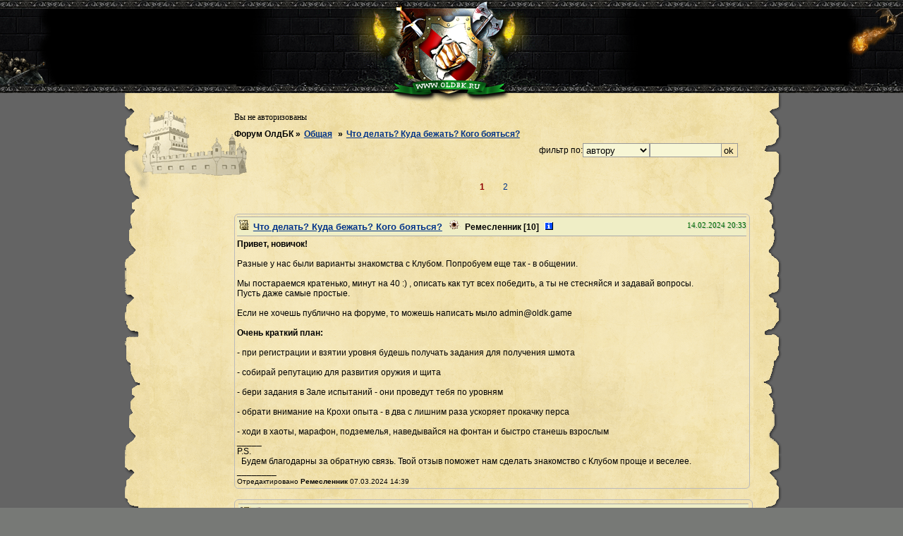

--- FILE ---
content_type: text/html; charset=utf-8
request_url: https://oldbk.su/forum.php?topic=228503734
body_size: 9448
content:
<!DOCTYPE html>
<html xmlns="http://www.w3.org/1999/xhtml" xml:lang="ru" lang="ru">
<head>
<title> Форум Бойцовского клуба </title>
<link rel="icon" type="image/png" href="/i/favicon.png" />
<meta http-equiv="Content-Type" content="text/html; charset=utf-8" />
<meta name="generator" content="HAPedit 3.1">
<meta name="keywords" content="Форум БК, forum combats, Форум Бойцовского клуба, форум, форум БК 2003, Форум Старого клуба, Форум Старого бойцовского клуба, форум бк ru, форум oldbk.ru, forum oldbk.ru" />
<meta name="derscription" content="Форум легендарного Старого Бойцовского Клуба" />
<meta name="og:title" content="Форум oldbk.ru" />
<meta name="og:type" content="website" />
<meta name="og:image" content="//oldbk.ru/i/oldbk.png" /><meta name="og:description" content="Форум легендарного Старого Бойцовского Клуба, продолжающего традиции классического БК 2002-2003 гг." />
<link rel=stylesheet type="text/css" href="/forum/style/main.css?20170319a">
<!--[if lt IE 8]>
  <link rel=stylesheet type="text/css" href="/forum/style/ie67.css?1">
<![endif]-->
<!--[if IE 8]>
  <link rel=stylesheet type="text/css" href="/forum/style/ie8.css?1">
<![endif]-->
<script type="text/javascript" src="/scripts/jquery.js"></script>
<script type="text/javascript" src="/forum/js/rounded-corners-min.js"></script>
<script type="text/javascript" src="/forum/js/jquery.textshadow.js"></script>
<script language="JavaScript" type="text/javascript" src="/forum/js/bbcode.js"></script>
<script language="JavaScript" type="text/javascript" src="/forum/js/translit.js"></script>
<script type="text/javascript">
$(document).ready(function(){
  $('.incConfTitle > a').textShadow({x:1,y:1,radius:0,color:'#ffffff'});
  $('.confLink').textShadow({x:1,y:1,radius:0,color:'#ffffff'});
  $('.date').textShadow({x:1, y:1, radius:0, color:'#b0b0b0'});
  $('.date_abs').textShadow({x:1, y:1, radius:0, color:'#b0b0b0'});
});
</script>
<script type="text/javascript">
  function searchSubmit(){
      searchText = document.getElementById('filtertext').value
      if(searchText==''){
        alert("Введите слова для поиска")
      }
      else if(searchText.length < 3){
        alert("Вы должны ввести не менее 3 символов!")
      }
      else{
        document.searchForm.submit()
      }
  }
  function getGet(){
    var str  = window.location.search.substring(1);
    var vars = str.split('&');
    var vararr = new Array(vars.length);
    for(var i=0; i < vars.length; i++){
       var pair = vars[i].split("=");
       var varname = pair[0];
       var varval  = pair[1];
       vararr[varname] = varval;
    }
    return vararr;
  }
</script>
</head>
<body>
<div id="header0">
<div id="header_left"></div>
<div id="header_right"></div>
<div id="header1">
<div id="logo_bg"></div>
<div id="logo"></div>
</div>
<div id="header2">
</div>
<div id="header3"></div>
</div>
<div id="container" class="forumContainer">
  <div id="container_center">
   <div id="container_right">
    <a href="/"><div id="bkBuilding"></div></a>
    <a href="/forum.php"><div id="forumDesk"></div></a>
    <div id="wrapper">
    <div id="content">
  <!--##############################################  OUR CONTENT  ###############################################-->
  <style>
#navigation{width: 12% !important; display: none;}
#navigation ul{visibility: hidden;}
div#forumDesk {visibility: hidden !important; }
#content{width: 86% !important;}
.filterBox{margin-right: 15px !important;}
</style>
<script>
function showcommentprompt(comm){
    var obj = prompt('Введите комментарий', '');
    if(obj){
        var url = "forum.php?topic=228503734";
             url += "&cpr="+encodeURIComponent(obj)+"&com="+comm;
        window.location=url
    }
}
$(function(){
  $('.interview').on('click', 'input.toggle', function(e){
    $('.toggle', e.delegateTarget).toggle();
  })
})
  </script>
<div class="userMenu">Вы не авторизованы</div>
<div class="pathBox"><h1 style="display: inline;">Форум ОлдБК</h1> »<a href="?conf=1">Общая</a>
»<a href="?topic=228503734">Что делать? Куда бежать? Кого бояться?</a>
</div>
<div id="systemMsg" class="system-msg"></div><form method="get" id="searchForm" name="searchForm">
<input type="hidden" name="topic" value="228503734">
<table class="filterBox"><tr>
<td class="filterlabelTd">фильтр по:</td>
<td class="filterbyTd"><select name="filterby" id="filterby">
<option value="author" selected>автору</option>
</td>
<td class="filtertextTd"><input type="text" name="filtertext" id="filtertext" maxlength="255" value=""></td>
<td class="filterButtonTd"><input type="button" value="ok" class="filterButton" id="filterButton" onclick="searchSubmit()"></td></tr></table>
</form><div class=paginator><div class="main-pagination"><ul><li><a class=paginCurPage href="?topic=228503734&page=1"><font color=#8f0000>1</font></a></li><li><a class=paginPage href="?topic=228503734&page=2">2</a></li></ul></div></div>
<div class="searchError"></div>
<div class="rc6 blockTopTopic">
<table class=toptopic>
  <tr class=ttTitle><td>
  <div class='mesTopBar'>
     <img height=15 width=15 border=0 src="/i/icon13.gif"><span class=topicTitle><a href="?topic=228503734">Что делать? Куда бежать? Кого бояться?</a></span><span  class="nick"><img class=clan title="radminion" alt=&nbsp; src="/i/clan/34.gif">&nbsp;<span class="login" style="cursor:pointer" onclick="chat.addTo('Ремесленник')">Ремесленник</span>&nbsp;<span class='level'>[10]</span>&nbsp;<a target=persinfo_14937  href="/inf.php?14937" class=info><img src='/i/inf_x.gif' alt=i title='инф. о Ремесленник'></a></span><div class=date_abs>14.02.2024 20:33</div>
     </div></td>
  </tr>
  <tr class=ttBody>
  <td><strong class="bb">Привет, новичок!</strong>
<br />&#160;<br />
Разные у нас были варианты знакомства с Клубом. Попробуем еще так - в общении.
<br />&#160;<br />
Мы постараемся кратенько, минут на 40 :) , описать как тут всех победить, а ты не стесняйся и задавай вопросы. <br />
Пусть даже самые простые.
<br />&#160;<br />
Если не хочешь публично на форуме, то можешь написать мыло admin@oldk.game
<br />&#160;<br />
<strong class="bb">Очень краткий план:</strong>
<br />&#160;<br />
- при регистрации и взятии уровня будешь получать задания для получения шмота
<br />&#160;<br />
- собирай репутацию для развития оружия и щита
<br />&#160;<br />
- бери задания в Зале испытаний - они проведут тебя по уровням
<br />&#160;<br />
- обрати внимание на Крохи опыта - в два с лишним раза ускоряет прокачку перса
<br />&#160;<br />
- ходи в хаоты, марафон, подземелья, наведывайся на фонтан и быстро станешь взрослым<br />
_____<br />
P.S.<br />
&#160;&#160;Будем благодарны за обратную связь. Твой отзыв поможет нам сделать знакомство с Клубом проще и веселее.<br>________<br><small>Отредактировано <b>Ремесленник</b> 07.03.2024 14:39</small></div>
</table></div><div class="rc6 mBodyBlock">
  <div class="mesTopBar">
     <img height=15 width=15 border=0 src="/i/icon13.gif"><span  class="nick"><img class=clan title="radminion" alt=&nbsp; src="/i/clan/34.gif">&nbsp;<span class="login" style="cursor:pointer" onclick="chat.addTo('Ремесленник')">Ремесленник</span>&nbsp;<span class='level'>[10]</span>&nbsp;<a target=persinfo_14937  href="/inf.php?14937" class=info><img src='/i/inf_x.gif' alt=i title='инф. о Ремесленник'></a></span><div class=date_abs>03.03.2024 22:51</div><span class='manchor'>#<a name=228503924 href=#228503924>228503924</a></span></div><div class="topicBody">При регистрации перс получил оружие и щит, статы и умелки распределены - уже можно одеть свой первый инвентарь. В разделе амуниция лежит бутерброд для быстрого восстановления ХП (жизни).
<br />&#160;<br />
Нужно собрать комплект шмота и заработать репутацию для развития оружия и щита.
<br />&#160;<br />
<strong class="bb">7 уровень</strong><br />
При регистрации выдается задание экскурсии по городу. Комментатор подарит три кольца, а по окончанию нагррадой будет Рубашка новобранца.
<br />&#160;<br />
Также по концу экскурсии получаем задание "полная зачистка" - толстый намек, что&#160;&#160;нужно идти в канализацию. После зачистки которой перс выходит восьмеркой.
<br />&#160;<br />
<strong class="bb">8 уровень</strong><br />
Вместе с уровнем перс получает задание на еще одну экскурсию. где получит шмот 8 уровня и задание с намеком отправится в катакомбы.
<br />&#160;<br />
Также нужно не забыть посетить Зал испытаний - взять задания.<br />
Выполнить задание Рекрут, пробехаться в Марафоне. Не забыть сходить в канализацию - там очень много репутации.
<br />&#160;<br />
Вобще репутацию нужно собирать на каждом углу и не леиться поднимать каждый чек.<br />
Девятый уровнь не заставит себя ждать.
<br />&#160;<br />
<strong class="bb">9 уровень</strong><br />
И внось экскурсия за новым шмотом!
<br />&#160;<br />
При взятии девятого и следующих уровней на Почте тебя будет ждать Сертификат на премиум. Не экономь и сразу его используй - это даст тебе +30% опыта.
<br />&#160;<br />
Посещаем доступные лабиринты, не забывая взять задания перед входом.
<br />&#160;<br />
Играемся в хаоты, собираем магию по лабиринтам - пригодится на десятке.
<br />&#160;<br />
Новый лабиринт в Замке благодетелей "Тропа усердия"
<br />&#160;<br />
Поглядывай на к-во репутации. Увидишь <u class="bb">Репутация: 65 000 реп.<strong class="bb">(f)</strong></u> - бак полный.
<br />&#160;<br />
<strong class="bb">10 уровень</strong>
<br />&#160;<br />
Ага. Экскурсия в лес. Фишка леса - новые тропы при каждом посещении, но выход всегда на одном месте - внизу по центру.
<br />&#160;<br />
Новый лабиринт в "Коридоры судьбы" в провале на Страшилкиной
<br />&#160;<br />
Если ты в полном касте, не блукаешь в лабиринтах, то можешь справиться быстрее, чем истекут задержки на посещения. Вариантов два: отвлечься от игрушки и немного поработать либо сбросить задержку за екр. Одного екра (0.8 usd) хватит не на один сброс. Совсем не хочеш работать - хаоты, марафон и Сеня мокрый на фонтане всегда к твом услугам.
<br />&#160;<br />
дальше будет<br>________<br><small>Отредактировано <b>Ремесленник</b> 07.03.2024 14:30</small></div>
</div>
<div class="rc6 mBodyBlock">
  <div class="mesTopBar">
     <img height=15 width=15 border=0 src="/i/icon13.gif"><span  class="nick"><img src="/i/align_3.06.gif" class="align" alt=&nbsp;>&nbsp;<span class="login" style="cursor:pointer" onclick="chat.addTo('fastorm')">fastorm</span>&nbsp;<span class='level'>[16]</span>&nbsp;<a target=persinfo_182832  href="/inf.php?182832" class=info><img src='/i/inf_x.gif' alt=i title='инф. о fastorm'></a></span><div class=date_abs>04.03.2024 06:54</div><span class='manchor'>#<a name=228503930 href=#228503930>228503930</a></span></div><div class="topicBody">Может это все указывать во всплывающем окне при регистрации перса, и в течении недели после, при заходе в игру? Я бы последним делом зашел на форуме сразу после регистрации.<br class="bb" /><font class="bb" color="red"><img class="bb" src="/i/clan/34.gif" alt="" /><strong class="bb">Ремесленник</strong><sup class="bb">[9]</sup><a class="bb" href="/inf.php?14937" target="_blank"><img class="bb" src="/i/inf.gif" alt="Инф. о Ремесленник" width="12" height="11" /></a>: Будет здорово, если старшие прочтут и будут подсказывать новичкам</font></div>
</div>
<div class="rc6 mBodyBlock">
  <div class="mesTopBar">
     <img height=15 width=15 border=0 src="/i/icon13.gif"><span  class="nick"><img class=clan title="radminion" alt=&nbsp; src="/i/clan/34.gif">&nbsp;<span class="login" style="cursor:pointer" onclick="chat.addTo('Ремесленник')">Ремесленник</span>&nbsp;<span class='level'>[12]</span>&nbsp;<a target=persinfo_14937  href="/inf.php?14937" class=info><img src='/i/inf_x.gif' alt=i title='инф. о Ремесленник'></a></span><div class=date_abs>09.03.2024 19:27</div><span class='manchor'>#<a name=228503975 href=#228503975>228503975</a></span></div><div class="topicBody"><a class="bb" href="https://lib.oldbk.game/encycl/ekr#%25D0%25B4%25D0%25B5%25D1%2582%25D1%2581%25D0%25BA%25D0%25B8%25D0%25B9_%25D0%25B1%25D0%25BE%25D0%25BD%25D1%2583%25D1%2581">"Детский" бонус</a>
<br />&#160;<br />
Первые 90 дней после регистрации за покупку екр перс получает бонус в размере 100%, но не более 200.00 екр.
<br />&#160;<br />
<img class="bb" src="https://lib.oldbk.game/_media/encycl/childbonus.png" alt="" width="250" />
<br />&#160;<br />
<blockquote class="bb bb_quote">19:19 Внимание! Покупка 1.25 екр. на счет №41704 [Подопытный-5] Инвойс: 36320; торговец: Ремесленник.<br />
19:19 Внимание! За покупку 1.25 екр. ты получаешь "Детский" бонус 1.25 екр.<br />
19:19 Внимание! Премиум Platinum Бонус за покупку екр 15.0% от суммы: 0.18 екр.</blockquote>
<br />&#160;<br />
Если ваши убежедения позволяют задонатить в игрушку, то можем предложить алгоритм вложиния доллара :) точнее, его восьми из его десяти частей.
<br />&#160;<br />
Улучшать оружие и щит можно за репутацию и/или екр. Механизм подробно описан <a class="bb" href="//lib.oldbk.su/encycl/artefact" target="_blank">на отдельной странице</a>. Здесь же подскажем, что на 8 уровне можно апнуть оружие и щит сразу за екр (цена в зависимости от скидок и уровня 0,5-2,0 екр) и сохранить репутацию на более старшие уровни, где цена в екрах бОльше.
<br />&#160;<br />
"Детский" бонус позволит вам уменьшить требуемую сумму вдвое.
<br />&#160;<br />
На 9 уровне набираем репутацию до 65`000. На 10-12 уровнях лимит репутации составляет 180`000 и 65 из них у вас уже будет.
<br />&#160;<br />
Также за екр (начиная с 0,1 екр) можно сбрасывать задержки на лабиринты, если очень хочется зайти вновь. Также задержки в лабиринты можно сбросить через желания на фонтане.<br />
<br>________<br><small>Отредактировано <b>Ремесленник</b> 09.03.2024 20:28</small></div>
</div>
<div class="rc6 mBodyBlock">
  <div class="mesTopBar">
     <img height=15 width=15 border=0 src="/i/icon13.gif"><span  class="nick"><span class="login" style="cursor:pointer" onclick="chat.addTo('Посмотрет')">Посмотрет</span>&nbsp;<span class='level'>[10]</span>&nbsp;<a target=persinfo_605561  href="/inf.php?605561" class=info><img src='/i/inf_x.gif' alt=i title='инф. о Посмотрет'></a></span><div class=date_abs>17.04.2024 15:47</div><span class='manchor'>#<a name=228504186 href=#228504186>228504186</a></span></div><div class="topicBody">Зачем есть проход в лес, но ещё нет задания на грибы? Зачем просто так ходить в лес? Для озарения играет роль только задание на грибы<br />
Зачем задание почты на поездку в пригород,? на саму поездку кредитов тратится больше чем получаешь за само задание. Приходится сбрасывать его. Пытался задание на пригород получить, в заявке указано доступен 8 уровню, но пишет что ограничение уровня&#160;&#160;и на 9 и на 10. Непонятно</div>
</div>
<div class="rc6 mBodyBlock">
  <div class="mesTopBar">
     <img height=15 width=15 border=0 src="/i/icon13.gif"><span  class="nick"><img src="/i/align_1.01.gif" class="align" alt=&nbsp;><img class=clan title="FallenAngels" alt=&nbsp; src="/i/clan/30.gif">&nbsp;<span class="login" style="cursor:pointer" onclick="chat.addTo('kiki')">kiki</span>&nbsp;<span class='level'>[15]</span>&nbsp;<a target=persinfo_30984  href="/inf.php?30984" class=info><img src='/i/inf_x.gif' alt=i title='инф. о kiki'></a></span><div class=date_abs>17.04.2024 20:01</div><span class='manchor'>#<a name=228504187 href=#228504187>228504187</a></span></div><div class="topicBody"><blockquote class="bb bb_quote">Зачем просто так ходить в лес?</blockquote><br />
креды собирать:) примерно раз в пол часа лес "обновляется", на тебя нападают мобы и с них дроп-что-то из шмота,сдаешь в гос.магазин. в лес можно ходить 3мя комплектами(крит,уворот,танк),с каждого собрать по максимуму дропа.
<br />&#160;<br />
<br />
<blockquote class="bb bb_quote">на саму поездку кредитов тратится больше чем получаешь за само задание.</blockquote><br />
за задание тебе дают золотые монеты,эти монеты сдавай Знахарю за креды.</div>
</div>
<div class="rc6 mBodyBlock">
  <div class="mesTopBar">
     <img height=15 width=15 border=0 src="/i/icon13.gif"><span  class="nick"><img src="/i/align_1.01.gif" class="align" alt=&nbsp;>&nbsp;<span class="login" style="cursor:pointer" onclick="chat.addTo('Карачи')">Карачи</span>&nbsp;<span class='level'>[10]</span>&nbsp;<a target=persinfo_591447  href="/inf.php?591447" class=info><img src='/i/inf_x.gif' alt=i title='инф. о Карачи'></a></span><div class=date_abs>17.04.2024 21:30</div><span class='manchor'>#<a name=228504188 href=#228504188>228504188</a></span></div><div class="topicBody"> Ходил в лес мобы не нападают , только грибы .</div>
</div>
<div class="rc6 mBodyBlock">
  <div class="mesTopBar">
     <img height=15 width=15 border=0 src="/i/icon10.gif"><span  class="nick"><img src="/i/align_3.gif" class="align" alt=&nbsp;><img class=clan title="Jolly Boozer" alt=&nbsp; src="/i/clan/418.gif">&nbsp;<span class="login" style="cursor:pointer" onclick="chat.addTo('Triple Malt')">Triple Malt</span>&nbsp;<span class='level'>[13]</span>&nbsp;<a target=persinfo_605483  href="/inf.php?605483" class=info><img src='/i/inf_x.gif' alt=i title='инф. о Triple Malt'></a></span><div class=date_abs>17.04.2024 21:36</div><span class='manchor'>#<a name=228504189 href=#228504189>228504189</a></span></div><div class="topicBody">Карачи<br />
<blockquote class="bb bb_quote">мобы не нападают , только грибы</blockquote><br />
Грибы нападают?)) Ты в каком лесу??
<br />&#160;<br />
kiki<br />
<blockquote class="bb bb_quote">в пол часа лес "обновляется"</blockquote><br />
вроде, даже минут 15-20</div>
</div>
<div class="rc6 mBodyBlock">
  <div class="mesTopBar">
     <img height=15 width=15 border=0 src="/i/icon13.gif"><span  class="nick"><span class="login" style="cursor:pointer" onclick="chat.addTo('Посмотрет')">Посмотрет</span>&nbsp;<span class='level'>[10]</span>&nbsp;<a target=persinfo_605561  href="/inf.php?605561" class=info><img src='/i/inf_x.gif' alt=i title='инф. о Посмотрет'></a></span><div class=date_abs>17.04.2024 22:10</div><span class='manchor'>#<a name=228504190 href=#228504190>228504190</a></span></div><div class="topicBody">kiki, мобов ни разу в лесу не встречал. Может, уровень маловат) за разъяснения спасибо. Что касается пригорода, невозможно взять туда задание (свиток есть, но он не работает, пишет что ограничение по уровню, хотя на свитке указан 8 уровень) и, кстати, нигде не видел описание этих заданий даже. За задание почты никаких монет не выпадает, только кредиты</div>
</div>
<div class="rc6 mBodyBlock">
  <div class="mesTopBar">
     <img height=15 width=15 border=0 src="/i/icon13.gif"><span  class="nick"><img src="/i/align_3.gif" class="align" alt=&nbsp;><img class=clan title="Jolly Boozer" alt=&nbsp; src="/i/clan/418.gif">&nbsp;<span class="login" style="cursor:pointer" onclick="chat.addTo('Triple Malt')">Triple Malt</span>&nbsp;<span class='level'>[13]</span>&nbsp;<a target=persinfo_605483  href="/inf.php?605483" class=info><img src='/i/inf_x.gif' alt=i title='инф. о Triple Malt'></a></span><div class=date_abs>17.04.2024 22:57</div><span class='manchor'>#<a name=228504191 href=#228504191>228504191</a></span></div><div class="topicBody">Посмотрет <br />
<blockquote class="bb bb_quote">Что касается пригорода, невозможно взять туда задание (свиток есть, но он не работает, пишет что ограничение по уровню</blockquote><br />
бери 11 уровень, с него доступны задания пригорода</div>
</div>
<div class="rc6 mBodyBlock">
  <div class="mesTopBar">
     <img height=15 width=15 border=0 src="/i/icon13.gif"><span  class="nick"><span class="login" style="cursor:pointer" onclick="chat.addTo('Посмотрет')">Посмотрет</span>&nbsp;<span class='level'>[10]</span>&nbsp;<a target=persinfo_605561  href="/inf.php?605561" class=info><img src='/i/inf_x.gif' alt=i title='инф. о Посмотрет'></a></span><div class=date_abs>18.04.2024 00:58</div><span class='manchor'>#<a name=228504193 href=#228504193>228504193</a></span></div><div class="topicBody"> Triple Malt, понял, уже скоро, спс</div>
</div>
<div class="rc6 mBodyBlock">
  <div class="mesTopBar">
     <img height=15 width=15 border=0 src="/i/icon13.gif"><span  class="nick"><span class="login" style="cursor:pointer" onclick="chat.addTo('Посмотрет')">Посмотрет</span>&nbsp;<span class='level'>[10]</span>&nbsp;<a target=persinfo_605561  href="/inf.php?605561" class=info><img src='/i/inf_x.gif' alt=i title='инф. о Посмотрет'></a></span><div class=date_abs>19.04.2024 22:31</div><span class='manchor'>#<a name=228504197 href=#228504197>228504197</a></span></div><div class="topicBody">Монеты на фонтане. За все время ни разу не повезло. В то время как другие вытаскивают по несколько&#160;&#160;раз. В чем прикол? Как понять шансы?
<br />&#160;<br />
</div>
</div>
<div class="rc6 mBodyBlock">
  <div class="mesTopBar">
     <img height=15 width=15 border=0 src="/i/icon13.gif"><span  class="nick"><img src="/i/align_3.gif" class="align" alt=&nbsp;><img class=clan title="Jolly Boozer" alt=&nbsp; src="/i/clan/418.gif">&nbsp;<span class="login" style="cursor:pointer" onclick="chat.addTo('Triple Malt')">Triple Malt</span>&nbsp;<span class='level'>[13]</span>&nbsp;<a target=persinfo_605483  href="/inf.php?605483" class=info><img src='/i/inf_x.gif' alt=i title='инф. о Triple Malt'></a></span><div class=date_abs>19.04.2024 22:45</div><span class='manchor'>#<a name=228504199 href=#228504199>228504199</a></span></div><div class="topicBody">Посмотрет<br />
<blockquote class="bb bb_quote">Монеты на фонтане</blockquote><br />
Тебе нужна маска для ныряния.<br />
Её можно либо выкопать на поле, либо купить в комиссионном (нередко закидывают).<br />
Шансы с маской ~ 1 успешный раз на 7-8 попыток.</div>
</div>
<div class="rc6 mBodyBlock">
  <div class="mesTopBar">
     <img height=15 width=15 border=0 src="/i/icon13.gif"><span  class="nick"><img src="/i/align_1.01.gif" class="align" alt=&nbsp;>&nbsp;<span class="login" style="cursor:pointer" onclick="chat.addTo('Ранчо')">Ранчо</span>&nbsp;<span class='level'>[11]</span>&nbsp;<a target=persinfo_581165  href="/inf.php?581165" class=info><img src='/i/inf_x.gif' alt=i title='инф. о Ранчо'></a></span><div class=date_abs>24.04.2024 17:57</div><span class='manchor'>#<a name=228504204 href=#228504204>228504204</a></span></div><div class="topicBody"><blockquote class="bb bb_quote">экскурсия за новым шмотом</blockquote><br />
персонаж в раскачке<strong class="bb"> крит</strong> а "новый" шмот насыпает для <strong class="bb">танк</strong>а.&#160;&#160; мб стоит "дарить" вещи согласно выбранной специализации?&#160;&#160;тупо выкидываешь все что "сыпет" потому что рюкзак переполняется.
<br />&#160;<br />
<blockquote class="bb bb_quote">обрати внимание на Крохи опыта </blockquote><br />
обратите внимание что с 9го уровня пропала возможность брать квест Рекрут (его просто нет в списке/ сброс на фонтане тоже не дает никакого эффекта). хотя в крохах опыта он значиться<br />
</div>
</div>
<div class="rc6 mBodyBlock">
  <div class="mesTopBar">
     <img height=15 width=15 border=0 src="/i/icon13.gif"><span  class="nick"><img class=clan title="radminion" alt=&nbsp; src="/i/clan/34.gif">&nbsp;<span class="login" style="cursor:pointer" onclick="chat.addTo('Ремесленник')">Ремесленник</span>&nbsp;<span class='level'>[9]</span>&nbsp;<a target=persinfo_14937  href="/inf.php?14937" class=info><img src='/i/inf_x.gif' alt=i title='инф. о Ремесленник'></a></span><div class=date_abs>25.04.2024 14:03</div><span class='manchor'>#<a name=228504206 href=#228504206>228504206</a></span></div><div class="topicBody"><blockquote class="bb bb_quote">персонаж в раскачке крит а "новый" шмот насыпает для танка.</blockquote>
<br />&#160;<br />
Ваш случай "переходной" между вариантами начала игры. Можете перекачать перса на танка (сброс статов в банке за 1 екр. Пишите админу письма - вышлю вам екр), можете купить шмот самомстоятельно для крита.<br />
</div>
</div>
<div class="rc6 mBodyBlock">
  <div class="mesTopBar">
     <img height=15 width=15 border=0 src="/i/icon8.gif"><span  class="nick"><span class="login" style="cursor:pointer" onclick="chat.addTo('uzola')">uzola</span>&nbsp;<span class='level'>[16]</span>&nbsp;<a target=persinfo_154699  href="/inf.php?154699" class=info><img src='/i/inf_x.gif' alt=i title='инф. о uzola'></a></span><div class=date_abs>01.12.2025 03:13</div><span class='manchor'>#<a name=228507398 href=#228507398>228507398</a></span></div><div class="topicBody"><blockquote class="bb bb_quote">P.S.<br />
&#160;&#160;Будем благодарны за обратную связь. </blockquote>
<br />&#160;<br />
<blockquote class="bb bb_quote">Колода карт -Подарок Джокера- 0 (масса: 18) ? <br />
64024129<br />
Цена: 0.00 кр.<br />
Долговечность: 0/1<br />
Срок годности: 7 дн. (до 06.12.2025 22:00)<br />
Продолжительность действия магии: 6 ч.<br />
Требуется минимальное:<br />
• Уровень: 15<br />
• Интеллект: 4<br />
Наложено заклятие: Подарок Джокера для крита</blockquote>
<br />&#160;<br />
<blockquote class="bb bb_quote">Колода карт -Подарок Джокера- 0 (масса: 18) ? <br />
64028697<br />
Цена: 0.00 кр.<br />
Долговечность: 0/1<br />
Срок годности: 7 дн. (до 07.12.2025 22:33)<br />
Продолжительность действия магии: 6 ч.<br />
Требуется минимальное:<br />
• Уровень: 15<br />
• Интеллект: 4<br />
Наложено заклятие: Подарок Джокера для танка</blockquote>
<br />&#160;<br />
Расписать не судьба, что именно даёт каждая колода?<br />
</div>
</div>
<div class=paginator><div class="main-pagination"><ul><li><a class=paginCurPage href="?topic=228503734&page=1"><font color=#8f0000>1</font></a></li><li><a class=paginPage href="?topic=228503734&page=2">2</a></li></ul></div></div><div class="denyReplyMes">Для использования форума необходимо войти в игру</div>
  <!--##############################################  END OF CONTENT  ###############################################-->
    </div>
<div id="navigation">
<ul id='mainMenu'>
      <li><a class='confLink' href='?conf=1'>Общая</a></li>      <li><a class='confLink' href='?conf=2'>Обо всем</a></li>      <li><a class='confLink' href='?conf=4'>Творчество</a></li>      <li><a class='confLink' href='?conf=10'>Предложения</a></li>      <li><a class='confLink' href='?conf=12'>Сделки</a></li>      <li><a class='confLink' href='?conf=13'>Работа</a></li>      <li><a class='confLink' href='?conf=14'>Ошибки Мироздания</a></li>      <li><a class='confLink' href='?conf=6'>Кланы</a></li>      <li><a class='confLink' href='?conf=3'>Конкурсы</a></li>      <li><a class='confLink' href='?conf=228075557'>Мусорка</a></li>      <li><a class='confLink' href='?conf=228067705'>Сходки</a></li>      <li><a class='confLink' href='?conf=228151107'>Паладины сообщают</a></li><li><a href="https://www.facebook.com/oldbk.su/" target=_blank>Новости</a><li><a href="//lib.oldbk.su" target=_blank>Энциклопедия</a></li>   </div> <!--container_right-->
  </div> <!--container_center-->
</div> <!--container-->
</div>
<div id="footer">
<div id="footer1">
</div>
<div id="footer2">
<p>ОлдБК &#169;</p><div style="text-align:center">
<a href="https://rpgtop.su/25308" title="Рейтинг Ролевых Ресурсов - RPG TOP" target="_blank">
<img src="//img.rpgtop.su/top8015_12.gif" alt="Рейтинг Ролевых Ресурсов - RPG TOP" width="80" height="15"></a>
<!--Rating@Mail.ru counter-->
<script type="text/javascript"><!--
d=document;let a='';a+=';r='+escape(top.document.referrer);js=10;//--></script>
<script type="text/javascript"><!--
a+=';j='+navigator.javaEnabled();js=11;//--></script>
<script type="text/javascript"><!--
s=screen;a+=';s='+s.width+'*'+s.height;
a+=';d='+(s.colorDepth?s.colorDepth:s.pixelDepth);js=12;//--></script>
<script type="text/javascript"><!--
js=13;//--></script><script type="text/javascript"><!--
d.write('<a href="//top.mail.ru/jump?from=1885183" target="_top">'+
'<img src="//d3.cc.bc.a1.top.mail.ru/counter?id=1885183;t=134;js='+js+
a+';rand='+Math.random()+'" alt="Рейтинг@Mail.ru" style="border: 0" '+
'height="40" width="88"><\/a>');if(11<js)d.write('<'+'!-- ');//--></script>
<noscript><a target="_top" href="//top.mail.ru/jump?from=1885183">
<img src="//d3.cc.bc.a1.top.mail.ru/counter?js=na;id=1885183;t=134"
height="40" width="88" style="border: 0" alt="Рейтинг@Mail.ru"></a></noscript>
<script type="text/javascript"><!--
if(11<js)d.write('--'+'>');//--></script>
<!--// Rating@Mail.ru counter-->
</div></div>
</div>
</body>
</html>

--- FILE ---
content_type: text/css
request_url: https://oldbk.su/forum/style/main.css?20170319a
body_size: 4080
content:
html,body{margin:0;padding:0; background-color: #777976;}
body{
  font: 76% arial,sans-serif;text-align:center;
  width: 100%;
  background: #646464;
}

p{margin:0 10px 10px}
a{color: #003388;padding:5px}
a:hover{color:#0066E8;}

div#header0 {height: 132px; z-index: 1; position: relative;}
div#header0 div{overflow:hidden;}
div#header_left{background: #000 url(/i/forum/header_left.gif?1) no-repeat; position: absolute; left: 0; top: 12px; width: 84px; height: 109px; z-index: 10;}
div#header_right{background: #000 url(/i/forum/header_right.gif?1) no-repeat; position: absolute; right: 0; top: 12px; width: 84px; height: 109px; z-index: 10;}
div#header1 {height:12px;  margin:0; line-height: 0px; font-size: 0px; background: #000 url(/i/forum/border_b.gif) 0 0 repeat-x;color: #79B30B; z-index: 12; display: block;}
div#header2 {height:108px; margin:0; background: #000;  color: #79B30B; z-index: 10;}
div#header3 {height:12px;  margin:0; line-height: 0px; font-size: 0px; background: #000 url(/i/forum/border_b.gif) 0 0 repeat-x;color: #79B30B; z-index: 12;  display: block;}
div#logo{
  background: url(/i/forum/top_logo.png) 0 0 no-repeat;
  position: absolute;
  width: 169px;
  height: 150px;
  top: 0px;
  left: 50%;
  margin-left: -84px;
  z-index: 510;
}
div#logo_bg{
  background: url(/i/forum/header_logo_bg.gif?1) 0 0 no-repeat;
  position: absolute;
  width: 611px;
  height: 110px;
  top: 12px;
  left: 50%;
  margin-left: -305px;
  z-index: 50;
}
div#content p{line-height:1.4; z-index: 5;}
div#navigation{height: auto;}

div#paper{background: url(/i/forum/scontant_right.gif) repeat-y; width:26px; height: 292px; float:right;}
div#footer div{overflow: hidden;}
div#footer{background: #000;color: #FFF; clear:both;width:100%;}
div#footer1{background: #000 url(/i/forum/border_b.gif) 0 0 repeat-x; color: #FFF; clear:both;width:100%; height: 12px;}
div#footer2{background: #000; color: #FFF; clear:both;width:100%; height: 70px;}
div#footer p{margin:0;padding:5px 10px}

div#container{width:70%;margin:0 auto; text-align:left; background: #F7E7B4 url(/i/forum/contant_left.gif) repeat-y;  min-width: 835px; position: relative; overflow: hidden; padding-left:40px;}
div#container_center{background: #F7E7B4 url(/i/forum/contant_right.gif) repeat-y 100% 0; padding-right:40px; overflow: hidden; }
div#container_right{background: #F7E7B4 url(/i/forum/contant_bg.gif) repeat; overflow: hidden;}

div#content{float:right;width:82%; margin-top: 13px; font-family: Verdana, Arial, Helvetica, Tahoma, sans-serif;}
div#navigation{float:left;width:17%;}

div#bkBuilding{background: url(/i/forum/bk_building.png) no-repeat; width:148px; height:92px; position: absolute; overflow: hidden; left: 30px; top:25px; opacity: 0.7; filter: alpha(opacity=70);}
div#forumDesk{background: url(/i/forum/forum_desk.png) no-repeat; width:152px; height:116px; position: absolute; overflow: hidden; right: 5px; top:-2px;}

div#navigation a{
  color: #003388;
  font-family: Verdana,Arial,Helvetica,Tahoma,sans-serif;
  font-size: 10pt;
  text-decoration: none;
  font-weight: bold;
  margin: 0;
  padding: 0px;
  text-shadow: #fff 1px 1px 1px;
}
div#navigation a:hover{
  text-decoration: underline;
  color: #0066E8;
}

div#navigation ul{margin: 229px 5px 50px 0px; padding: 0 0 0 15px;}

div#navigation li{
  margin: 5px 0;
}

div#navigation li:hover{
}

.messages{
  width: 100%;
  position: relative;
  border-bottom: 0px solid #000;
 }

.mBody{
  position: relative;

}
.mBody a, img{
  border: 0;
  margin: 0;
  padding: 0;

}

.mInfo{
  margin-top: 5px;
  position: relative;
  border: 0px dotted #666;
  font-size: 10px;

}
.author{
  position: relative;
   border: 0px solid #000;

}
div#author a{
 width: 12px;
 height: 12px;
 border: 0px solid red;
}

.mesTopBar{
  overflow: hidden;
  background-color: #efeec6;
  border-top: 1px solid #aaa;
  border-bottom: 1px solid #aaa;
  padding: 3px;
  position: relative;
  height: 20px;
}

.mBodyBlock .mesTopBar{ /*костыль частичного рефракторинга*/
  margin: 3px;
}

.topicTitle{
 font-weight: bold;
 font-size: 13px;
}


.manchor, .manchor a{
 margin: 0;
 padding: 0;
 font-size: 11px;
 font-family: monospace;
 text-decoration: none;
 color: #896;
}
.manchor a:hover{text-decoration: underline;}

.date, .date_abs{
  float: right;
  color: #007000;
  font-family: verdana;
  font-size: 8pt;
  margin: 0;
  padding: 0;
  font-weight: normal;
  text-shadow: #b0b0b0 1px 1px 1px;
}

.date_abs{
  position: absolute;
  top: 6px;
  right: 0px;
}

.correct{
 display: inline;
}
.text{
  display: inline;
  font-size: 10pt;
  color: black;
}
.text a{
  padding: 0;
  margin: 0;
}
.paginator{
  text-align: center;
}

.paginator .paginCurPage{
    font-weight: bold;
}
.paginator .paginCurPage:hover{
  text-decoration: none;
}

/* ! кнопки формы ввода !*/
.bbbuton{
  float: left;
  display: block;
  overflow: hidden;
  border: 1px solid gray;
  height: 23px;
  width: 23px;
  font-family: verdana !important;
  font-size: 10px !important;
  padding: 0px;
  margin: 1px;
  background: #EFEEC6 url(/i/forum/bbbg.gif);
}
.bbselect{
  height: 21px;
}

#codeB{background-position: 0 0;}
#codeI{background-position: -60px 0;}

#codeU{background-position: -140px 0;}

#codeCode{background-position: -260px -20px;}
#codeList{background-position: -20px 0;}
#codeSup{background-position: -620px 0;}
#codeSub{background-position: -600px 0;}
#codeUrl{background-position: -500px 0;}
#codeUrl2{background-position: -500px 0;}
#codeOpt{background-position: -900px 0;}
#codeQuote{background-position: -920px -20px;}
#codeImg{background-position: -380px 0;}
#codeYoutube{background-position: -40px -40px;}
#codeJustify{background-position: -440px 0;}
#codeCenter{background-position: -420px 0;}
#codeLeft{background-position: -460px 0;}
#codeRight{background-position: -480px 0;}
#codeSpoiler{background-position: -880px 0;}
#quoteselected{background-position: -320px 0;}
#nicksubmit{background-position: -320px 0; float: none; display: inline; height: 22px;}
#quoteselected{background-position: -320px 0;}
#translitbut{background-position: -320px 0;}
#codeTable{background-position: -660px 0;}
#codeTr{background-position: -720px -20px;}
#codeTd{background-position: -680px -20px;}
#codeNick{background-position: -920px 0px;}

/* !  КОНЕЦ кнопки формы ввода !*/

.bbbLine1, .bbbLine2{
  height: 25px;
  position: relative;
  margin-top:0px;
  overflow: visible;
}
.toptopic{
  position: relative;
  width: 100%;
  position: relative;
}
.topicBody{
  padding: 1px;
  margin: 2px;
}
.ttBody{
  position: relative;
  border: 1px dashed #000;
}
#adminsOpt{
  float: right;
  border-collapse: collapse;
  /*border-top: 1px solid #bbb;*/
  margin-top: 0px;
  width: 100%;
  text-align: left;
  /*background-color: #F7C1BD;*/

}
.adminsOpt a{
  padding: 0 0px 0 0;
  font-size: 12px;
  font-weight: bold;
  text-decoration: none;
  color: #003388;
}
.adminsOpt a:hover{
  text-decoration:underline;
}
#moveSlct{
 font-size: 12px;
 border: 1px solid #aaa;
 background-color: #F7F6D5;

}
#moveBtn{
 border: 1px solid #aaa;
 font-size: 12px;
 font-family: arial, verdana;

 background-color: #F7F6D5;
}

.mBodyBlock{
  /*background-color: #F7F6D5;*/
  border: 1px solid #bbb;
  padding: 2px;
  margin-bottom: 15px;
  width: 99%;
}
.blockTopTopic{
  border: 1px solid #bbb;
  padding: 0px;
  margin-top: 15px;
  margin-bottom: 15px;
  width: 99%;
}
#rForm{
  margin: 0 auto;
  border: 1px solid #bbb;
  padding: 2px;
  width: 625px;
  text-align: center;
  overflow: hidden;
  position: relative;
}

.blockTopConf{
padding: 10px;
width: 90%;
z-index: 99;
display: block;
overflow: hidden;
position: relative;
}
.topconf{
  width: 100%;
  padding: 0px;
}
.topconf td{
  padding: 10px;
}
.tcTitle{
padding: 10px 0 15px 0;
font-family: arial,verdana, tahoma;
font-size: 16px;
text-align: center;
font-weight: 900;
color: #8F0000;
width: 93%;
}

.tcBody{
  text-align: left;
  font-size: 10pt;
  font-family: Verdana,Arial,Helvetica,Tahoma,sans-serif;
  width: 100%;
}
.bb_quote{
  margin: 5px;
  padding: 5px;
  font-size: 12px;
  font-style: italic;
  color: #777;
  border: 1px dashed #ccc;
  background-color: #F2F0D6;
}

.bb_quote_author{
  font-size: 12px;
  font-style: italic;
  color: #555;
}

code.bb{
 background-color: #E2E0E0;
 display: block;
 border: 1px solid #B0B0B0;
 font-family: Verdana, Arial, Helvetica, Tahoma, sans-serif;
 font-size: 10pt;
 padding: 5px;
 margin: 5px;
}
code.bb a{color: #003388; text-decoration: none; font-weight: 700;}
code.bb a:hover{color: #0066ff}

.topicQComent{

}
.topicQComent a{

}

div.forumContainer span.nick{
  font-size: 9pt;
  font-weight: bold;
}

.userMenu{
  text-align: left;
  font-family: verdana;
  width: 500px;
}

.pathBox, .pathBox h1{
 font: bold 9pt/9pt verdana,arial,tahoma;
 margin-top: 10px;
 margin-bottom: 7px;
}

.denyReplyMes{
  margin: 10px auto;
  text-align: center;
  clear: left;
  width: 50%;
}

.btn{
  border-top: 1px solid #fff; border-left: 1px solid #fff; border-right: 1px solid #424142; border-bottom: 1px solid #424142;background-color: #E0DFE3; font-size: 13px;
}

.addInter{
 text-align: left;

}

#interview{f
 text-align: left;
 height: 0;
}
#interview fieldset{
 border: 1px solid #bbb;
}
#interview legend{
  border: 1px solid #bbb;
 background-color: #F7ECC8;
}
.warning{
  font-size: 11px;
  color: #f00;
}
.inter_title{
  margin: 5px;
}

.interview{
 width: 550px;
 margin: 10px auto;
 border: 1px solid #aaa;
 padding: 5px;
}
.interview.allow-0 input[type=radio],
.interview.allow-0 input[type=submit]{
  display:none;
}
.interview .off{
  display: none;
}
.interview > .title{
 font-weight: bold;
}
.interview ul{
 list-style: none;
 margin: 5px;
 padding: 0;
}
.interview li,
.inter_item{
  margin: 10px 0 0 0;
}
.interview li .indicator{
  font-size: 90%;
}
.interview li .indicator .bar{
  font-size: 75%;
  background: #396923 url(/i/bg_progres.gif) 0 0 repeat-x;
}
.interview li .indicator .val{
  color: gray;
}

.interview li .voices{
  height: auto;
  max-height: 250px;
  color: #004A9E;
  font-size: 10px;
  width: 500px;
  display: none;
  overflow: auto;
}

#interview input{
  margin: 2px;
}

#inter_options_box{
  border: 0px solid;
  margin: 5px;
}
#inter_options_box div{
  margin-bottom: 5px;
}

/*-----редактирование сообщения-----*/
#eForm{
  width: 600px;
  border: 1px solid #aaa;
}
/*-----для BB-----------------------*/
.bbSpoiler {
	border: #d0d0d0 1px solid;
	padding: 4px;
	margin: 1em 0 0 .75em;
}
.bbSpoilerTitle a {
	color: #666;
	font-size: 12px;
	font-family: verdana;
	font-weight: bold;
	text-decoration: none;
}
.bbSpoilerText {
	border: #d0d0d0 1px solid;
	padding: 5px;
	margin-top: .5em;
}

/*предпросмотр*/
.previewBox{
  padding: 2px;

}

.preTitleBox{
  padding: 2px;
}

.preMesbodyBox{
  padding: 2px;
}
.preLabel{
  text-align: center;
}

.filterBox{
  border-collapse: collapse;
  /*margin: 5px 6px 13px 0;*/
  margin: 0;
  padding: 0px;
  /*width: 383px;*/
  vertical-align: middle;
  overflow: hidden;
  float: right;
}
.filterBox td{
  padding: 0;
}
.filterButton{
  float: left;
  margin: 0;
  padding: 0;
  height: 20px;
  width: 25px;
  border: 1px solid #999;
  background-color: #F7E7B4;
}
#filterby{
  width: 100%;
  height: 20px;
  background-color: #F7F6D5;
  border: 1px solid #999;
}
.filterlabel{
  height: 16px;
  padding-top: 2px;
}

#searchForm{width: 99%; overflow: hidden; height: 30px;}
#filtertext{padding: 0; height: 18px; font-size: 13px; font-family: verdana,arial,tahoma; width: 100%; border: 1px solid #999; background: #F7F6D5;}
.searchError, .filterresult{overflow: hidden; margin: 0; width: 99%;}
.filterlabelTd{text-align: right;}
.filterbyTd{text-align: right; width: 95px;}
.filtertextTd{text-align: right; width:100px;}
.filterButtonTd{text-align: left;}

.prepagelink{margin: 0 0px; padding: 0; font-size: 10px;}
.prepagelink:hover{border-top: 1px solid; text-decoration: none;}

.incConfBox{width: 99%; padding: 5px 2px; margin: 0 0 5px 0; border: 0px solid #bbb;}
.incConfTitle{margin: 0 0 0 5px;}
.incConfTitle a{
    color: #003388;
    font-family: Verdana,Arial,Helvetica,Tahoma,sans-serif;
    font-size: 10pt;
    font-weight: bold;
    margin: 0;
    padding: 0;
    text-decoration: none;
    text-shadow: 1px 1px 1px #FFFFFF;
}
.incConfComment{margin: 0 0 0 5px; overflow: hidden;}

.b1{
    border: 1px solid #bbb;
}
.forumButton{
    border: 1px solid #aaa;
    background-color: #F7F6D5;
    font: normal 12px/12px arial;
    padding: 0 2px;
    min-width: 20px;
}
.forumSelect{
    border: 1px solid #aaa;
    background-color: #F7F6D5;
    width: 120px;
    font-size: 12px;
}

.forumForm{
    text-align: left;
    margin: 0;
    padding: 0;
}
.forumForm input, .forumForm select{
    margin: 0; padding: 0; height: 18px;
}

table.bb{border-collapse: collapse;}
table.bb td{border-collapse: collapse; padding: 3px; text-align: left;}

.main-pagination {
  margin: 5px 0;
}
.main-pagination ul {
  display: inline-block;
  *display: inline;
  /* IE7 inline-block hack */

  *zoom: 1;
  margin-left: 0;
  margin-bottom: 0;
  padding-left: 0;
  -webkit-border-radius: 4px;
  -moz-border-radius: 4px;
  border-radius: 4px;
  /*-webkit-box-shadow: 0 1px 2px rgba(0, 0, 0, 0.05);
  -moz-box-shadow: 0 1px 2px rgba(0, 0, 0, 0.05);
  box-shadow: 0 1px 2px rgba(0, 0, 0, 0.05);*/
}
.main-pagination ul > li {
  display: inline;
}

.main-pagination ul > li > a,
.main-pagination ul > li > span {
  float: left;
  padding: 4px 12px;
  line-height: 20px;
  text-decoration: none;
  border: 1px solid transparent;
  /*background-color: #F0DFA7;
  border-left-width: 0;*/
}
.main-pagination ul > li > a:hover,
.main-pagination ul > li > a:focus,
.main-pagination ul > .active > a,
.main-pagination ul > .active > span {
  /*background-color: #F7F6D5;*/
  border: 1px solid #BBBBBB;
}
.main-pagination ul > .active > a,
.main-pagination ul > .active > span {
  color: #999999;
  cursor: default;
}
.main-pagination ul > .disabled > span,
.main-pagination ul > .disabled > a,
.main-pagination ul > .disabled > a:hover,
.main-pagination ul > .disabled > a:focus {
  color: #999999;
  background-color: transparent;
  cursor: default;
}
.main-pagination ul > li:first-child > a,
.main-pagination ul > li:first-child > span {
  border-left-width: 1px;
  -webkit-border-top-left-radius: 4px;
  -moz-border-radius-topleft: 4px;
  border-top-left-radius: 4px;
  -webkit-border-bottom-left-radius: 4px;
  -moz-border-radius-bottomleft: 4px;
  border-bottom-left-radius: 4px;
}
.main-pagination ul > li:last-child > a,
.main-pagination ul > li:last-child > span {
  -webkit-border-top-right-radius: 4px;
  -moz-border-radius-topright: 4px;
  border-top-right-radius: 4px;
  -webkit-border-bottom-right-radius: 4px;
  -moz-border-radius-bottomright: 4px;
  border-bottom-right-radius: 4px;
}

.main-pagination ul > li > a,
.main-pagination ul > li > span {
  -webkit-border-radius: 4px;
  -moz-border-radius: 4px;
  border-radius: 4px;
}

--- FILE ---
content_type: application/javascript
request_url: https://oldbk.su/forum/js/rounded-corners-min.js
body_size: 4986
content:
var rocon=(function(){var p=/\.rc(\d+)\b/,A=/\brc(\d+)\b/,K=/\brc-shape\b/,ae="rocon__",h="rocon",U=[],u={update:function(){},bindProperties:function(){var e=1;return function(aj,ai,ah){U.push({"id":e++,"rule":aj,"bg":B(j(ai),function(ak){if(ak.charAt(0)!="#"){ak="#"+ak;}return N(ak);}),"border_width":ah||0});};}(),process:function(e){y(e);}},w=null,v={},H=[],r=[],M=false,a=false,J=navigator.userAgent.toLowerCase(),f={},d={version:(J.match(/.+(?:rv|it|ra|ie)[\/: ]([\d.]+)/)||[])[1],safari:/webkit/.test(J),opera:/opera/.test(J),msie:/msie/.test(J)&&!/opera/.test(J)&&!/msie 9\./.test(J),mozilla:/mozilla/.test(J)&&!/(compatible|webkit)/.test(J)};function ad(){if(!M){M=true;if(r.length){for(var e=0;e<r.length;e++){r[e].call(document);}r=null;}}}function C(e){r.push(e);}function O(){if(a){return;}a=true;if(document.addEventListener){document.addEventListener("DOMContentLoaded",function(){document.removeEventListener("DOMContentLoaded",arguments.callee,false);ad();},false);}else{if(document.attachEvent){document.attachEvent("onreadystatechange",function(){if(document.readyState==="complete"){document.detachEvent("onreadystatechange",arguments.callee);ad();}});if(document.documentElement.doScroll&&!window.frameElement){(function(){if(M){return;}try{document.documentElement.doScroll("left");}catch(e){setTimeout(arguments.callee,0);return;}ad();})();}}}}function L(ai,al,aj){if(aj){for(var ak=0,ah=ai.length;ak<ah;ak++){if(al.call(ai[ak],ak)===false){break;}}}else{for(var ak=ai.length-1,e;ak>=0;ak--){if(al.call(ai[ak],ak)===false){break;}}}}function B(e,al){var ah=[];for(var ai=0,aj=e.length;ai<aj;ai++){var ak=al(e[ai],ai);if(ak!=null){ah[ah.length]=ak;}}return ah.concat.apply([],ah);}function Y(){return;}function N(ah){var e;function ai(ak){var al=parseInt(ak,10).toString(16);return(al.length==1)?al+al:al;}function aj(ak){return ai(Math.round(ak*2.55));}if(e=/rgb\(\s*(\d{1,3})\s*,\s*(\d{1,3})\s*,\s*(\d{1,3})\s*\)/.exec(ah)){return"#"+ai(e[1])+ai(e[2])+ai(e[3]);}if(e=/rgb\(\s*(\d+(?:\.\d+)?)\%\s*,\s*(\d+(?:\.\d+)?)\%\s*,\s*(\d+(?:\.\d+)?)\%\s*\)/.exec(ah)){return"#"+aj(e[1])+aj(e[2])+aj(e[3]);}if(e=/#([a-f0-9]{2})([a-f0-9]{2})([a-f0-9]{2})/i.exec(ah)){return"#"+e[1]+e[2]+e[3];}if(e=/#([a-f0-9])([a-f0-9])([a-f0-9])/i.exec(ah)){return"#"+e[1]+e[1]+e[2]+e[2]+e[3]+e[3];}ai=null;aj=null;return ah;}function I(e,ai){var ah=document.createElement(e);if(ai){ah.className=ai;}return ah;}function Q(ah,ai){var e=new RegExp("\\b"+ai+"\\b");return ah.nodeType==1&&e.test(ah.className||"");}function P(ak,ah){var aj,e={},ai=function(am,al){return al.toUpperCase();};L(ah instanceof Array?ah:[ah],function(){var am=this,al=am.replace(/\-(\w)/g,ai);if(ak.style[al]){e[al]=ak.style[al];}else{if(d.msie){e[al]=ak.currentStyle[al];}else{if(document.defaultView&&document.defaultView.getComputedStyle){if(!aj){aj=document.defaultView.getComputedStyle(ak,"");}e[al]=aj&&aj.getPropertyValue(am);}}}});return ah instanceof Array?e:e[ah.replace(/\-(\w)/g,ai)];}function j(ah){var e=(ah||"").split("_");switch(e.length){case 1:return[e[0],e[0],e[0],e[0]];case 2:return[e[0],e[1],e[0],e[1]];case 3:return[e[0],e[1],e[2],e[1]];case 4:return e;}return null;}var i=(function(){var ah=[],ai="#ffffff";function aj(ak){var al;do{if(ak.nodeType!=1){break;}if(ak.rocon_bg){return ak.rocon_bg;}else{ah.push(ak);al=P(ak,"background-color");if(al!="transparent"){return N(al);}}}while(ak=ak.parentNode);return ai;}function e(ak){var al;do{if(ak.nodeType!=1){break;}al=P(ak,"background-color");if(al!="transparent"){return N(al);}}while(ak=ak.parentNode);return ai;}return function(ap,ao){var al=ap.className,an=null;var ak=/\brcbg([a-f0-9_]+)\b/i.exec(al);if(ak){an=B(j(ak[1]),function(aq){return N("#"+aq);});return an;}var am=G(ap);if(am){return am.bg;}if(!ao){ap=ap.parentNode;}if(i.use_cache){ah=[];an=aj(ap);L(ah,function(){this.rocon_bg=an;i.processed_elems.push(this);});ah=null;}else{an=e(ap);}return j(an);};})();i.use_cache=true;i.processed_elems=[];function G(ai){var ah=ai.className,e=null;L(U,function(){if((typeof(this.rule)=="string"&&ah.indexOf(this.rule)!=-1)||ah.search(this.rule)!=-1){e=this;return false;}},true);return e;}function l(e,ah){w.insertRule(e+" {"+ah+"}",w.cssRules.length);}function D(ah){var e;L(document.styleSheets,function(){L(this.cssRules||this.rules,function(){if(e=p.exec(this.selectorText)){ah(this,parseInt(e[1],10));}});});}function E(ai,ah){var e=(ai.className||"").replace(new RegExp("\\s*"+h+"[-_].+?\\b","ig"),"");if(ah){e+=" "+ah;}ai.className=e;return ai;}function o(ah,e){H.push(ah.selectorText.substr(1));}function ag(){if(!w){if(document.createStyleSheet){w=document.createStyleSheet();}else{var e=I("style");e.rel="rocon";document.getElementsByTagName("head")[0].appendChild(e);L(document.styleSheets,function(){if(this.ownerNode.rel=="rocon"){w=this;return false;}});}}return w;}function c(ai){var ah=[],e;L((ai||document).getElementsByTagName("*"),function(){if(e=A.exec(this.className||"")){ah.push({node:this,radius:parseInt(e[1],10)});}});return ah;}function y(ah){var e=c(ah);
if(e.length){ag();L(e,function(){Y(this.node,this.radius);});}}function q(e){return f[e]?true:false;}function T(am,ah){var ai=am.className||"";ah=ah||parseInt(ai.match(A)[1],10);var ak=K.test(ai),al=G(am);var e="";var aj=al?al.border_width:(parseInt(P(am,"border-left-width"))||0);if(aj){e=N(P(am,"border-left-color")||"#000");}return{"radius":ah,"bg_color":i(am,ak),"border_width":(aj>ah)?ah:aj,"real_border_width":aj,"border_color":e,"use_shape":ak};}function af(e,ah){L(e,function(){L((this instanceof Array)?this:[this],ah);});}function m(ai){var e={};for(var ah in ai){if(ai.hasOwnProperty(ah)){e[ah]=ai[ah];}}return e;}function S(ah,ai,ap){var aj=P(ah,["padding-top","padding-bottom","margin-top","margin-bottom"]);function e(aq){return parseInt(aj[aq],10)||0;}var ak=Math.max(e("paddingTop")-ap.radius+ap.border_width,0),ao=Math.max(e("paddingBottom")-ap.radius+ap.border_width,0),al=e("marginTop")+ap.radius,an=e("marginBottom")+ap.radius,am=ap.real_border_width-ap.border_width;l("."+ai,"border-top-width:"+am+"px;"+"border-bottom-width:"+am+"px;"+"padding-top:"+ak+"px;"+"padding-bottom:"+ao+"px;"+"margin-top:"+al+"px;"+"margin-bottom:"+an+"px");}C(y);C(function(){L(i.processed_elems,function(){this.removeAttribute("rocon_bg");});i.use_cache=false;});O();if(d.safari){Y=function(ai,ah){var e=".rc"+ah;if(!q(e)){l(e,"-webkit-border-radius:"+ah+"px; -khtml-border-radius:"+ah);f[e]=true;}};u.update=function(){af(arguments,function(){var e=A.exec(this.className||"");if(e){Y(this,parseInt(e[1]));}});};}if(d.mozilla){Y=function(ai,ah){var e=".rc"+ah;if(!q(e)){l(e,"-moz-border-radius:"+ah+"px");f[e]=true;}};u.update=function(){af(arguments,function(){var e=A.exec(this.className||"");if(e){Y(this,parseInt(e[1]));}});};}if(d.opera){ag();l("."+h,"position:absolute;background-repeat:no-repeat;z-index:1;display:none");l("."+h+"-init","position:relative;");l("."+h+"-init>."+h,"display:inline-block;");l("."+h+"-tl","top:0;left:0;background-position:100% 100%;");l("."+h+"-tr","top:0;right:0;background-position:0 100%;");l("."+h+"-bl","bottom:0;left:0;background-position:100% 0;");l("."+h+"-br","bottom:0;right:0;");var x=I("canvas");function F(ai){ai.border_width=(ai.border_width>ai.radius)?ai.radius:ai.border_width;if(ai.border_width>1){ai.radius-=ai.border_width/2;}var aj=ai.radius*2+ai.border_width,e=aj;if(ai.use_shape){aj=2000;if(ai.border_width<ai.real_border_width){e+=(ai.real_border_width-ai.border_width)*2;}}if(ai.border_width==1){aj--;e--;}x.width=ai.width=aj;x.height=ai.height=e;var ah=x.getContext("2d");ah.strokeStyle=ai.border_color;ah.lineWidth=ai.border_width;ah.lineJoin="miter";ah.lineCap="square";ah.fillStyle=ai.bg_color[0];ah.clearRect(0,0,aj,e);return ah;}function W(e,ai){var aj=Math.PI/2,ah=(ai.border_width>1)?ai.border_width:0,ak=ai.radius*2+ah;e.beginPath();e.arc(0,0,ai.radius,aj,0,true);e.stroke();e.beginPath();e.arc(ak,0,ai.radius,aj*2,aj,true);e.stroke();e.beginPath();e.arc(ak,ak,ai.radius,-aj,aj*2,true);e.stroke();e.beginPath();e.arc(0,ak,ai.radius,0,-aj,true);e.stroke();}function k(ap){ap=m(ap);var ao=F(ap),ai=Math.PI/2,e=Math.PI*2,al=ap.border_width,am=(al>1)?al:0,aj=ap.radius*2+am,an=0,ah=(ap.border_width<ap.real_border_width);var ak=function(aq,ar){ao.beginPath();ao.arc(aq,ar,ap.radius,0,e,true);ao.closePath();ao.fill();};if(ah){an=ap.real_border_width-ap.border_width;ao.save();ao.translate(0,an);}ak(0,0);ak(aj,0);ak(aj,aj);ak(0,aj);ao.fillRect(aj,0,ap.width,ap.height);if(al){W(ao,ap);ao.fillStyle=ao.strokeStyle;ao.fillRect(aj,ap.radius-(al>1?al/2:al),ap.width,al*2);if(ah){ao.restore();ao.fillStyle=ap.border_color;ao.fillRect(0,0,ap.width,an);ao.fillRect(0,ap.height-an,ap.width,an);ao.fillStyle=ap.bg_color;}}return ao.canvas.toDataURL();}function t(aj){var an=aj;aj=m(aj);var ah=F(aj),e=aj.radius,ai=(aj.border_width>1)?aj.border_width:0,am=e*2+ai,al=an.radius,ak=Math.PI/2;ah.save();ah.beginPath();ah.arc(0,0,e,ak,0,true);ah.arc(am,0,e,ak*2,ak,true);ah.arc(am,am,e,-ak,ak*2,true);ah.arc(0,am,e,0,-ak,true);ah.closePath();ah.clip();ah.fillStyle=aj.bg_color[2];ah.fillRect(0,0,al,al);ah.fillStyle=aj.bg_color[3];ah.fillRect(al,0,al,al);ah.fillStyle=aj.bg_color[0];ah.fillRect(al,al,al,al);ah.fillStyle=aj.bg_color[1];ah.fillRect(0,al,al,al);ah.restore();if(aj.border_width){W(ah,aj);}return ah.canvas.toDataURL();}function b(e,ai){var ah=G(ai);return[e.radius,e.bg_color.join("-"),e.real_border_width,e.border_color,e.use_shape,ah?ah.id:0].join(":");}function R(e,aj){var al=b(e,aj),am=e.radius,an=e.real_border_width||0,ao=(e.use_shape)?an-e.border_width:0;if(!v[al]){var ai=ae+w.cssRules.length;v[al]=ai;l("."+ai+">."+h,'background-image: url("'+(e.use_shape?k(e):t(e))+'");'+"width: "+am+"px;"+"height: "+(am+ao)+"px;");var ak=-an,ah=-an;if(e.use_shape){ah=-am-ao;S(aj,ai,e);l("."+ai+">."+h+"-tl, ."+ai+">."+h+"-bl","width:auto;left:0;right:"+(am-an)+"px;background-position:-"+am+"px 100%;");l("."+ai+">."+h+"-bl","background-position:-"+am+"px 0;");}if(ak||ah){l("."+ai+">."+h+"-tl","top:"+ah+"px; left:"+ak+"px");l("."+ai+">."+h+"-tr","top:"+ah+"px; right:"+ak+"px");
l("."+ai+">."+h+"-bl","bottom:"+ah+"px; left:"+ak+"px");l("."+ai+">."+h+"-br","bottom:"+ah+"px; right:"+ak+"px");}}return v[al];}Y=function(aj,e){if(!aj.className){return;}var ah=false;L(aj.childNodes,function(){if(Q(this,h)){ah=true;return false;}});var ai=R(T(aj,e),aj);if(!ah){L(["tl","tr","bl","br"],function(){aj.appendChild(I("span",h+" "+h+"-"+this));});}E(aj,ai+" "+h+"-init");};C(function(){document.documentElement.style.outline="none";});u.update=function(){af(arguments,function(){Y(E(this));});};}if(d.msie){v.ix=0;v.created={};var ab="",n={tl:0,tr:1,br:2,bl:3};var s="vml-"+h;try{if(!document.namespaces["v"]){document.namespaces.add("v","urn:schemas-microsoft-com:vml");}}catch(aa){}ag();var Z="."+h;w.cssText="."+s+" {behavior:url(#default#VML);display:inline-block;position:absolute}"+Z+"-init {position:relative;zoom:1;}"+Z+" {position:absolute; display:inline-block; zoom: 1; overflow:hidden}"+Z+"-tl ."+s+"{flip: 'y'}"+Z+"-tr ."+s+"{rotation: 180;right:1px;}"+Z+"-br ."+s+"{flip: 'x'; right:1px;}";if(d.version<7){w.cssText+=Z+"-tr, "+Z+"-br {margin-left: 100%;}";}l=function(e,ah){ab+=e+"{"+ah+"}";};function X(au){var ak=au.radius,al=au.border_width,ah=ak+":"+al+":"+au.use_shape;if(!X._cache[ah]){var ap=10;var ai=I("v:shape");ai.className=s;ai.strokeweight=al+"px";ai.stroked=(al)?true:false;var aq=I("v:stroke");aq.className=s;aq.joinstyle="miter";ai.appendChild(aq);var an=ak,aj=an;ai.style.width=an+"px";ai.style.height=aj+"px";ak-=al/2;ak*=ap;var e=al/2*ap;var am=Math.round((ak+e)/an);var ao=ak+e;ai.coordorigin=Math.round(am/2)+" "+Math.round(am/2);ai.coordsize=ao+" "+ao;var at="";var ar=ao+am;if(au.use_shape){ar=2000*ap;at="m"+ar+",0 ns l"+e+",0  qy"+ao+","+ak+" l"+ar+","+ak+" e ";}else{at="m0,0 ns l"+e+",0  qy"+ao+","+ak+" l"+ao+","+ao+" l0,"+ao+" e ";}at+="m"+e+","+(-am)+" nf l"+e+",0 qy"+ao+","+ak+" l "+(ar)+","+ak+" e x";ai.path=at;X._cache[ah]=ai;}return X._cache[ah].cloneNode(true);}X._cache={};function z(ah,ai){var e=X(ah);e.fillcolor=ah.bg_color[n[ai]]||"#000";e.strokecolor=ah.border_color||"#000";var aj=I("span",h+" "+h+"-"+ai);aj.appendChild(e);return aj;}function V(e){L(e.childNodes,function(){if(Q(this,h)){e.removeChild(this);}});E(e);}function ac(e){var ah=e.radius+":"+(e.real_border_width||0)+":"+e.use_shape;if(!v[ah]){v[ah]=ae+v.ix++;}return v[ah];}function g(at,ah){var an=at.radius,ao=at.real_border_width||0,ap=(at.use_shape)?at.real_border_width-at.border_width:0;var aj=ac(at);if(!v.created[aj]){var al=(d.version<7)?"."+aj+" ."+h:"."+aj+">."+h;var ai=-ao,e=-1-ao;l(al,"width:"+(an+ao+1)+"px;height:"+(an+1)+"px");if(at.use_shape){e=-an-1-ap;var aq=an+at.border_width*2+ap;S(ah,aj,at);var am=Math.max(an-ao*2,0),ar=Math.min(an-ao*2,0)*-1;if(d.version<7){ar+=parseInt(P(ah,"padding-left")||0)+parseInt(P(ah,"padding-right")||0);}var ak="width:100%;clip:rect(auto auto auto "+am+"px);padding-right:"+ar+"px;left:"+(-ao-am)+"px;";l(al+"-tl",ak+"top:"+e+"px;");l(al+"-tl ."+s,"left:"+am+"px");l(al+"-bl",ak+"bottom:"+e+"px;");l(al+"-bl ."+s,"left:"+am+"px");}else{l(al+"-tl","left:"+ai+"px;top:"+e+"px;");l(al+"-bl","left:"+ai+"px;bottom:"+e+"px;");}if(d.version<7){ai=-an+(ao?an%2-ao%2:-an%2);l(al+"-tr","left:"+ai+"px;top:"+e+"px;");l(al+"-br","left:"+ai+"px;bottom:"+e+"px;");}else{l(al+"-tr","right:"+ai+"px;top:"+e+"px;");l(al+"-br","right:"+ai+"px;bottom:"+e+"px;");}v.created[aj]=true;}}Y=function(ai,e){var ah=T(ai,e);g(ah,ai);L(["tl","tr","bl","br"],function(){ai.appendChild(z(ah,this));});ai.className+=" "+ac(ah)+" "+h+"-init";};u.update=function(){af(arguments,function(){V(this);Y(this);});};C(function(){w.cssText+=ab;ab="";l=w.addRule;});}return u;})();